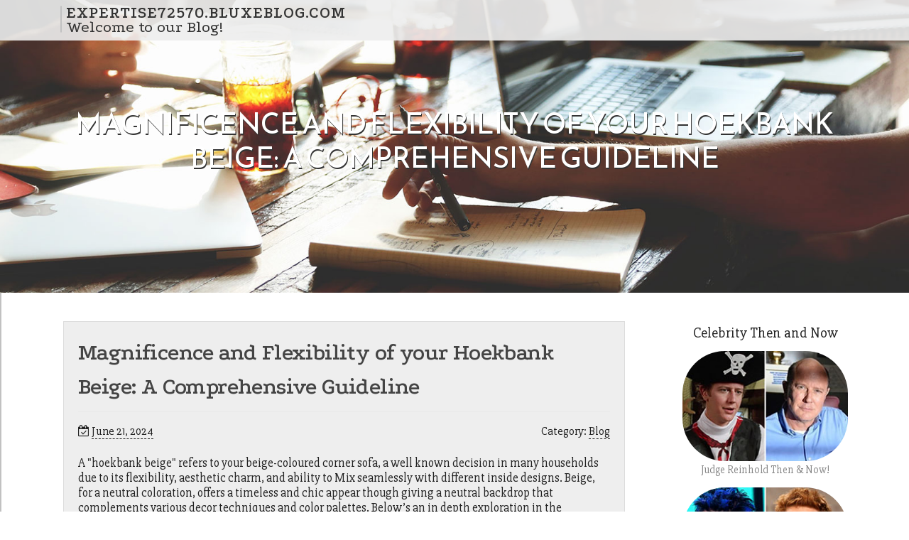

--- FILE ---
content_type: text/html; charset=UTF-8
request_url: https://expertise72570.bluxeblog.com/59969551/magnificence-and-flexibility-of-your-hoekbank-beige-a-comprehensive-guideline
body_size: 5801
content:
<!DOCTYPE html>
<html lang="en-US"><head>
<meta charset="UTF-8">
<meta name="viewport" content="width=device-width, initial-scale=1">
<title>Magnificence and Flexibility of your Hoekbank Beige: A Comprehensive Guideline</title>

<script type="text/javascript" src="https://cdnjs.cloudflare.com/ajax/libs/jquery/3.3.1/jquery.min.js"></script>
<script type="text/javascript" src="https://media.bluxeblog.com/blog/blog.js"></script>

<link rel="stylesheet" id="screenr-fonts-css" href="https://fonts.googleapis.com/css?family=Open%2BSans%3A400%2C300%2C300italic%2C400italic%2C600%2C600italic%2C700%2C700italic%7CMontserrat%3A400%2C700&amp;subset=latin%2Clatin-ext" type="text/css" media="all">
<link rel="stylesheet" href="https://cdnjs.cloudflare.com/ajax/libs/font-awesome/4.6.3/css/font-awesome.min.css">
<link rel="stylesheet" href="https://cdnjs.cloudflare.com/ajax/libs/twitter-bootstrap/4.0.0-alpha/css/bootstrap.min.css">
<link rel="stylesheet" id="screenr-style-css" href="https://media.bluxeblog.com/blog/images/style.css" type="text/css" media="all">

<link href="https://media.bluxeblog.com/favicon.ico" rel="shortcut icon" />

<link rel="canonical" href="https://expertise72570.bluxeblog.com/59969551/magnificence-and-flexibility-of-your-hoekbank-beige-a-comprehensive-guideline" />
<style type="text/css">@media (min-width: 1200px) {.container {max-width:1140px}}  </style>
</head>

<body class="single single-post postid-4 single-format-standard has-site-title has-site-tagline header-layout-fixed">
<div id="page" class="site"> <a class="skip-link screen-reader-text" href="#content">Skip to content</a>
  <header id="masthead" class="site-header" role="banner">
    <div class="container">
      <div class="site-branding">
        <p class="site-title"><a href="/" style="font-size: 14px;">expertise72570.bluxeblog.com</a></p>
        <p class="site-description">Welcome to our Blog!</p>
      </div>
     
    </div>
  </header>
  <section id="page-header-cover" class="section-slider swiper-slider fixed has-image">
    <div class="swiper-container swiper-container-horizontal" data-autoplay="0" style="top: 0px;">
      <div class="swiper-wrapper">
        <div class="swiper-slide slide-align-center activated swiper-slide-active" style="background-image: url('https://media.bluxeblog.com/blog/images/img08.jpg'); ">
          <div class="swiper-slide-intro" style="opacity: 1;">
            <div class="swiper-intro-inner" style="padding-top: 13%; padding-bottom: 13%; margin-top: 0px;">
              <h2 class="swiper-slide-heading">Magnificence and Flexibility of your Hoekbank Beige: A Comprehensive Guideline</h2>
            </div>
          </div>
          <div class="overlay" style="opacity: 0.45;"></div>
        </div>
      </div>
    </div>
  </section>
  <div id="content" class="site-content">
    <div id="content-inside" class="container right-sidebar">
<div id="primary" class="content-area">
<main id="main" class="site-main" role="main">
   
<article class="post type-post status-publish format-standard hentry category-uncategorized">
  <header class="entry-header">
    <h1 class="entry-title">
      Magnificence and Flexibility of your Hoekbank Beige: A Comprehensive Guideline    </h1>
    <div class="entry-meta"> <span class="posted-on"><i aria-hidden="true" class="fa fa-clock-o"></i>
    <a href="#" rel="bookmark"><time class="entry-date published updated">June 21, 2024</time></a>
    </span><span class="meta-cate">Category: <a href="#">Blog</a></span> </div>
  </header>

  <div class="entry-content">
A "hoekbank beige" refers to your beige-coloured corner sofa, a well known decision in many households due to its flexibility, aesthetic charm, and ability to Mix seamlessly with different inside designs. Beige, for a neutral coloration, offers a timeless and chic appear though giving a neutral backdrop that complements various decor techniques and color palettes. Below’s an in depth exploration in the hoekbank beige, covering its structure attributes, rewards, styling recommendations, and considerations for prospective potential buyers.<br><br>Style Characteristics of a Hoekbank Beige<br>A hoekbank beige commonly capabilities the next style and design things:<br><br>Corner Configuration: The defining attribute of a hoekbank (Dutch for corner couch) is its L-form or corner configuration. This style and design maximizes seating Room in corners and utilizes the home’s format effectively.<br><br>Beige Upholstery: Beige is actually a neutral color that ranges from gentle cream to tan shades. It is actually multipurpose and complements several interior models, from up to date to vintage.<br><br>Comfy Seating: Hoekbanken are noted for their roomy seating potential, generating them ideal for lounging, entertaining friends, or accommodating people.<br><br>Optional Characteristics: Dependant upon the model and model, hoekbanken may perhaps contain more options including adjustable headrests, designed-in storage compartments, or reclining selections for Increased ease and comfort.<br><br>Advantages of Selecting a Hoekbank Beige<br>Versatility: Beige is a versatile color that will adapt to diverse decor kinds and shade strategies. It complements equally bold and neutral accents, making it much easier to alter the place’s glance with components.<br><br>Timeless Attractiveness: Neutral colours like beige are timeless and unlikely to head out of style. A hoekbank beige can remain stylish even as inside style and design developments evolve.<br><br>Light and Airy Feel: Beige hues can make a feeling of openness and airiness in a place, creating Areas truly feel larger sized and a lot more inviting when compared with darker hues.<br><br>Ease of Servicing: Beige upholstery has a tendency to camouflage Dust and stains better than lighter colors, making it less difficult to keep up with standard cleaning.<br><br>Spouse and children-Pleasant: The spacious seating of a hoekbank makes it perfect for people, presenting lots of area for everyone to loosen up and devote time collectively.<br><br>Styling Techniques for a Hoekbank Beige<br>To enhance the aesthetic enchantment of the hoekbank beige and combine it seamlessly into your residing House, think about the subsequent styling recommendations:<br><br>Accessorize with Hues: Use ornamental pillows, throws, and rugs in contrasting hues and textures to include visual fascination and personality to your beige sofa.<br><br>Combine Elements: Incorporate distinctive resources such as wood, steel, and glass in furniture parts and decor products to make a well balanced and harmonious glimpse.<br><br>Layer Textures: Mix smooth fabrics like velvet or linen with modern supplies like metal or glass to create a layered and inviting environment.<br><br>Develop a Point of interest: Organize the hoekbank in a means that it will become the focus of your room. You could attain this by putting it opposite a fireplace, under a press release light-weight fixture, or struggling with a large window having a scenic see.<br><br>Equilibrium with Artwork: Hold artwork or photographs on the walls bordering the hoekbank to reinforce the general ambiance on the room and tie the decor alongside one another.<br><br>Issues for getting a Hoekbank Beige<br>Ahead of buying a hoekbank beige, take into account the following components to make certain it satisfies your needs and Choices:<br><br>Home Dimension: Measure the out there space with your room to ensure the hoekbank fits comfortably with no overcrowding or obstructing pathways.<br><br>Use: Identify how you want to use the hoekbank—no matter if for lounging, entertaining, or everyday seating—to decide on a model with acceptable options and longevity.<br><br>Quality of Upholstery: Examine the standard of the beige upholstery content, taking into consideration aspects including durability, relieve of cleaning, and resistance to wear and tear.<br><br>Comfort Stage: Check the comfort with the hoekbank by sitting on it from the showroom if possible. Consider components including cushion aid, seat depth, and Total comfort degree.<br><br>Finances: Set up a budget assortment based on your preferences and the caliber of the hoekbank beige. Take into consideration extra fees for shipping, assembly, and any optional options.<br><br>Summary<br>A hoekbank beige provides a blend of style, ease and comfort, and versatility, making it a popular option for fashionable residing spaces. Its neutral color palette and sensible style allow it to be ideal for numerous inside variations and area configurations. No matter whether you’re furnishing a fresh dwelling or updating your existing decor, a hoekbank beige <a href="https://velariainteriors.nl/products/hoekbank-beige-lorand-xl">this site</a> can serve as a purposeful and stylish  </div>
  
  <footer class="entry-footer">
  <a href="https://remove.backlinks.live" target="_blank"><span class="meta-nav"></span>Report this page</a>
  </footer>
</article>

<div class="mfp-hide"><a href="https://diegooxph130472.bluxeblog.com/71965486/부산-마사지-가이드">1</a><a href="https://gretahmbg589944.bluxeblog.com/71965485/scooping-up-fresno-s-best-used-cars-under-15-000">2</a><a href="https://matteoxqbi210868.bluxeblog.com/71965484/discover-your-forex-potential-with-aimscap">3</a><a href="https://shaneiezvq.bluxeblog.com/71965483/trustworthy-quantity-surveyor-and-development-experts-in-warwickshire">4</a><a href="https://shaneiezvq.bluxeblog.com/71965482/heat-and-private-celebrant-products-and-services-in-warwickshire">5</a><a href="https://filmizleorg.bluxeblog.com/71965481/öldürdüğün-şeyler-film-full-izle">6</a><a href="https://gunnerceequ.bluxeblog.com/71965480/perverses-biest-wird-vom-stiefvater-extrem-hart-durch-gev-ouml-gelt">7</a><a href="https://porn38158.bluxeblog.com/71965479/geiles-grannyluder-wird-vom-stiefbruder-knallhart-durch-gev-ouml-gelt">8</a><a href="https://essentialbase00.bluxeblog.com/71965478/article-to-know-on-architects-in-noida-and-why-it-is-trending">9</a><a href="https://one-up-bars-chocolate31974.bluxeblog.com/71965477/indicators-on-one-up-multiverse-you-should-know">10</a><a href="https://roxannuens662171.bluxeblog.com/71965476/shrooming-for-sanity-can-mushrooms-help-police-officers-cope-with-ptsd">11</a><a href="https://remingtonczsgn.bluxeblog.com/71965475/peru-tours-travel-peru-in-style-from-cusco-to-machu-picchu-with-expert-tours-in-peru">12</a><a href="https://hectorsvvu49405.bluxeblog.com/71965474/the-ultimate-information-to-custom-golfing-balls-and-modern-day-golfing-ball-personalization">13</a><a href="https://messiahyccb73839.bluxeblog.com/71965473/the-last-word-guide-to-tailor-made-golf-balls-and-present-day-golf-ball-personalization">14</a><a href="https://anitasvdz364590.bluxeblog.com/71965472/needing-employment-law-help-in-placentia">15</a></div>

<div id="comments" class="comments-area">
  <div id="respond" class="comment-respond">
    <h3 id="reply-title" class="comment-reply-title">Leave a Reply <small><a rel="nofollow" id="cancel-comment-reply-link" href="#respond" style="display:none;">Cancel reply</a></small></h3>
    <form action="" method="post" id="commentform" class="comment-form" novalidate>
      <p class="comment-notes"><span id="email-notes">Your email address will not be published.</span> Required fields are marked <span class="required">*</span></p>
      <p class="comment-form-comment">
        <label for="comment">Comment</label>
        <textarea id="comment" name="comment" cols="45" rows="8" maxlength="65525" aria-required="true" required></textarea>
      </p>
      <p class="comment-form-author">
        <label for="author">Name <span class="required">*</span></label>
        <input id="author" name="author" type="text" value="" size="30" maxlength="245" aria-required="true" required="required">
      </p>
      <p class="comment-form-email">
        <label for="email">Email <span class="required">*</span></label>
        <input id="email" name="email" type="email" value="" size="30" maxlength="100" aria-describedby="email-notes" aria-required="true" required="required">
      </p>
      <p class="comment-form-url">
        <label for="url">Website</label>
        <input id="url" name="url" type="url" value="" size="30" maxlength="200">
      </p>
      <p class="form-submit">
        <input name="submit" type="submit" id="submit" class="submit" value="Post Comment">
        <input type="hidden" name="comment_post_ID" value="4" id="comment_post_ID">
        <input type="hidden" name="comment_parent" id="comment_parent" value="0">
      </p>
    </form>
  </div>
 
</div></main>
</div>

<div id="secondary" class="widget-area sidebar" role="complementary">
<section id="search-2" class="widget widget_search">
  <form role="search" method="get" class="search-form" action="">
    <label> <span class="screen-reader-text">Search for:</span>
      <input type="search" class="search-field" placeholder="Search …" value="" name="s">
    </label>
    <input type="submit" class="search-submit" value="Search">
  </form>
</section>
<section id="recent-posts-2" class="widget widget_recent_entries">
  <h2 class="widget-title">Links</h2>
  <ul>
    <li><a href="https://bluxeblog.com/login">Log in</a></li>
    <li><a href="/">Homepage</a></li>
    <li><a href="https://bluxeblog.com">Start page</a></li>
    <li><a href="https://bluxeblog.com/signup">Start your own blog</a></li>
    <li><a href="https://bluxeblog.com/signup">Start your own blog</a></li>
    <li><a href="https://remove.backlinks.live" target="_blank">Report this page</a></li>
  </ul>
</section>
<section id="recent-comments-2" class="widget widget_recent_comments">
  <h2 class="widget-title">Visitors</h2>
  <ul id="recentcomments">
    <li class="recentcomments">600 Visitors</li>
  </ul>
</section>
<section id="archives-2" class="widget widget_archive">
  <h2 class="widget-title">Archives</h2>
  <ul>
    <li><a href="/">2026</a></li>
  </ul>
</section>
<section id="categories-2" class="widget widget_categories">
  <h2 class="widget-title">Categories</h2>
  <ul>
    <li class="cat-item cat-item-1"><a href="#">Blog</a> </li>
  </ul>
</section>
<section id="meta-2" class="widget widget_meta">
  <h2 class="widget-title">Meta</h2>
  <ul>
    <li><a href="https://bluxeblog.com/login">Log in</a></li>
    <li><a href="#">Entries <abbr title="Really Simple Syndication">RSS</abbr></a></li>
    <li><a href="#">Comments <abbr title="Really Simple Syndication">RSS</abbr></a></li>
    <li><a href="#">WordPress</a></li>
  </ul>
  <span style="width:100px; display:none; height:100px; "><a href="https://bluxeblog.com/new-posts?1">1</a><a href="https://bluxeblog.com/new-posts?2">2</a><a href="https://bluxeblog.com/new-posts?3">3</a><a href="https://bluxeblog.com/new-posts?4">4</a><a href="https://bluxeblog.com/new-posts?5">5</a></span>
  <span style="display: none;"><a href="https://bluxeblog.com/forum">forum</a></span>
</section>
</div>
      
    </div>
  </div>
  
<footer id="colophon" class="site-footer">
<div class=" site-info">
  <div class="container">
    <div class="site-copyright"> Copyright © 2026 <a href="https://bluxeblog.com" rel="home">bluxeblog.com</a>. All Rights Reserved. </div>
    <div class="theme-info"> <a href="https://bluxeblog.com/contact" style="margin-right:50px;">Contact Us</a> Theme by FameThemes</div>
  </div>
</div>
</footer>
</div>

<script defer src="https://static.cloudflareinsights.com/beacon.min.js/vcd15cbe7772f49c399c6a5babf22c1241717689176015" integrity="sha512-ZpsOmlRQV6y907TI0dKBHq9Md29nnaEIPlkf84rnaERnq6zvWvPUqr2ft8M1aS28oN72PdrCzSjY4U6VaAw1EQ==" data-cf-beacon='{"version":"2024.11.0","token":"2f6bbc1e793540a980e32b28647a3b67","r":1,"server_timing":{"name":{"cfCacheStatus":true,"cfEdge":true,"cfExtPri":true,"cfL4":true,"cfOrigin":true,"cfSpeedBrain":true},"location_startswith":null}}' crossorigin="anonymous"></script>
</body>
</html>